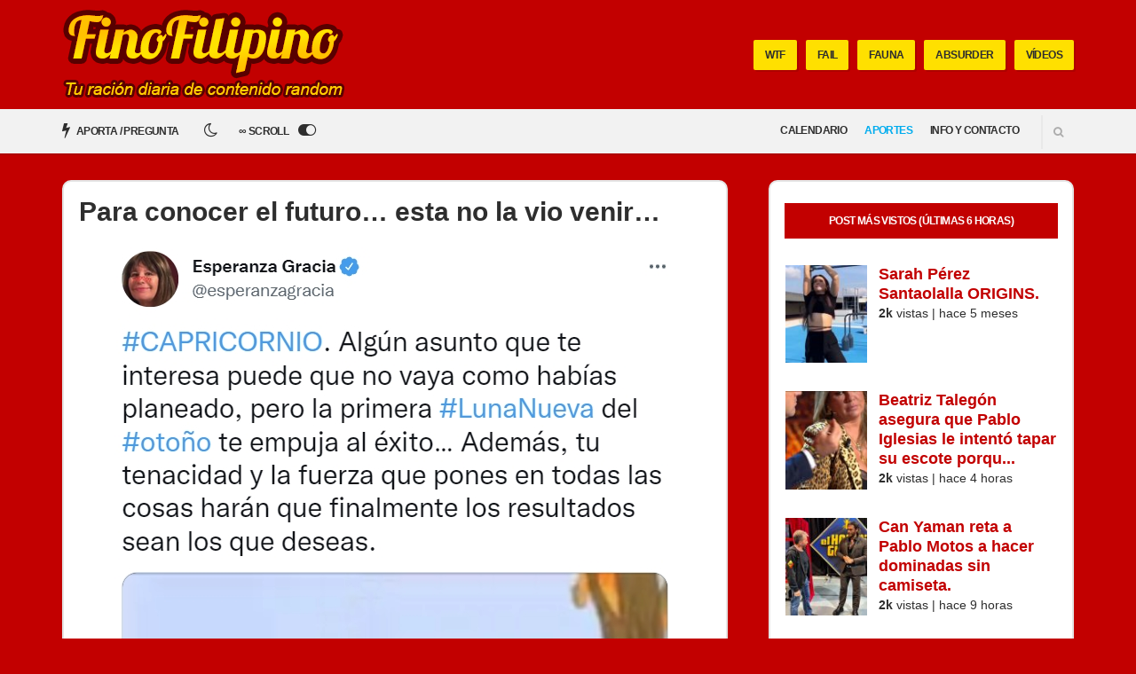

--- FILE ---
content_type: application/javascript; charset=UTF-8
request_url: https://finofilipino-org.disqus.com/count-data.js?2=https%3A%2F%2Ffinofilipino.org%2Fel-mejor-tatuaje-que-he-visto-en-mi-vida%2F&2=https%3A%2F%2Ffinofilipino.org%2Feste-hombre-toma-decisiones-aun-peores-que-las-de-fernando-alonso%2F&2=https%3A%2F%2Ffinofilipino.org%2Fjuana-rivas-la-condena-no-me-gusta-pos-denunsio-al-juez%2F&2=https%3A%2F%2Ffinofilipino.org%2Fla-historia-de-los-%25d0%25b0sesinos-que-intentaron-hacer-una-pelicula%2F&2=https%3A%2F%2Ffinofilipino.org%2Fmejor-que-john-wick-y-blade-juntas%2F&2=https%3A%2F%2Ffinofilipino.org%2Fpara-conocer-el-futuro-esta-no-la-vio-venir%2F&2=https%3A%2F%2Ffinofilipino.org%2Ftienes-la-puerta-de-abajo-cerrada%2F
body_size: 930
content:
var DISQUSWIDGETS;

if (typeof DISQUSWIDGETS != 'undefined') {
    DISQUSWIDGETS.displayCount({"text":{"and":"y","comments":{"zero":"Comentarios","multiple":"{num} Comentarios","one":"1 Comentario"}},"counts":[{"id":"https:\/\/finofilipino.org\/mejor-que-john-wick-y-blade-juntas\/","comments":51},{"id":"https:\/\/finofilipino.org\/para-conocer-el-futuro-esta-no-la-vio-venir\/","comments":139},{"id":"https:\/\/finofilipino.org\/el-mejor-tatuaje-que-he-visto-en-mi-vida\/","comments":57},{"id":"https:\/\/finofilipino.org\/la-historia-de-los-%d0%b0sesinos-que-intentaron-hacer-una-pelicula\/","comments":96},{"id":"https:\/\/finofilipino.org\/tienes-la-puerta-de-abajo-cerrada\/","comments":60},{"id":"https:\/\/finofilipino.org\/este-hombre-toma-decisiones-aun-peores-que-las-de-fernando-alonso\/","comments":91},{"id":"https:\/\/finofilipino.org\/juana-rivas-la-condena-no-me-gusta-pos-denunsio-al-juez\/","comments":93}]});
}